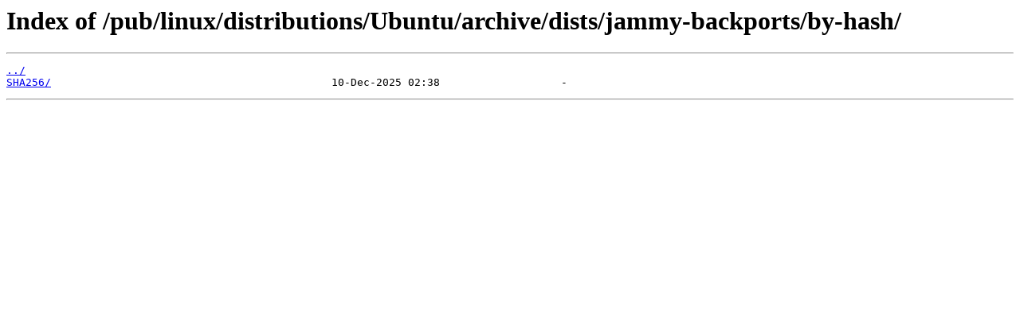

--- FILE ---
content_type: text/html
request_url: http://www-ftp.lip6.fr/pub/linux/distributions/Ubuntu/archive/dists/jammy-backports/by-hash/
body_size: 397
content:
<html>
<head><title>Index of /pub/linux/distributions/Ubuntu/archive/dists/jammy-backports/by-hash/</title></head>
<body>
<h1>Index of /pub/linux/distributions/Ubuntu/archive/dists/jammy-backports/by-hash/</h1><hr><pre><a href="../">../</a>
<a href="SHA256/">SHA256/</a>                                            10-Dec-2025 02:38                   -
</pre><hr></body>
</html>
